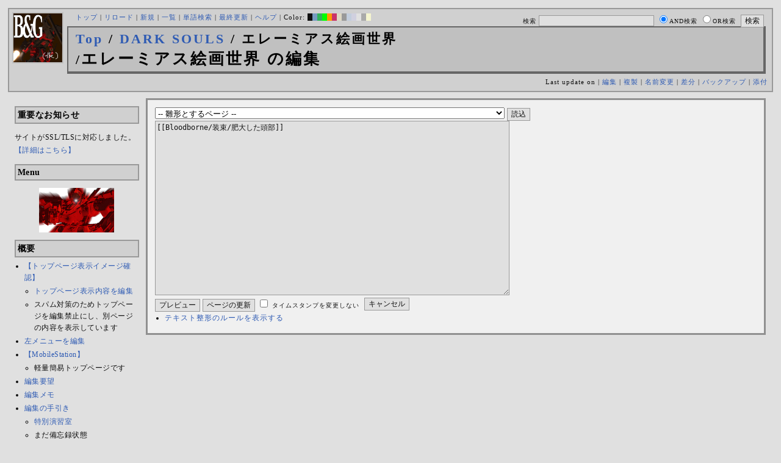

--- FILE ---
content_type: text/html; charset=UTF-8
request_url: https://bladeandgrenade.sakura.ne.jp/index.silver.php?cmd=edit&page=DARK%20SOULS/%E3%82%A8%E3%83%AC%E3%83%BC%E3%83%9F%E3%82%A2%E3%82%B9%E7%B5%B5%E7%94%BB%E4%B8%96%E7%95%8C&refer=Bloodborne%2F%E8%A3%85%E6%9D%9F%2F%E8%82%A5%E5%A4%A7%E3%81%97%E3%81%9F%E9%A0%AD%E9%83%A8
body_size: 65996
content:
<?xml version="1.0" encoding="UTF-8" ?>
<!DOCTYPE html PUBLIC "-//W3C//DTD XHTML 1.1//EN" "http://www.w3.org/TR/xhtml11/DTD/xhtml11.dtd">
<html xmlns="http://www.w3.org/1999/xhtml" xml:lang="ja">
<head>
 <meta http-equiv="content-type" content="application/xhtml+xml; charset=UTF-8" />
 <meta http-equiv="content-style-type" content="text/css" />
 <meta name="Description" content="アーマード・コアをはじめとしたゲーム会社フロム・ソフトウェア様の作品のファンサイト/ポータル/wikiです。ハードウェアを問わずフロム・ソフトウェア様のゲーム攻略やユーザの交流を主としています。">
 <meta name="robots" content="NOINDEX,NOFOLLOW" />
 <title>DARK SOULS/エレーミアス絵画世界 の編集 - BLADE & GRENADE</title>
 <link rel="SHORTCUT ICON" href="image/favicon.ico" />

 <link rel="stylesheet" type="text/css" media="screen" href="skin/pukiwiki_gs2.css.php?charset=Shift_JIS&amp;gs2color=silver" charset="Shift_JIS" /> <link rel="stylesheet" type="text/css" media="print" href="skin/pukiwiki_gs2.css.php?charset=Shift_JIS&amp;media=print" charset="Shift_JIS" />
  <link rel="alternate" type="application/rss+xml" title="RSS" href="https://bladeandgrenade.sakura.ne.jp:443/index.silver.php?cmd=rss" />


<script>
  (function(i,s,o,g,r,a,m){i['GoogleAnalyticsObject']=r;i[r]=i[r]||function(){
  (i[r].q=i[r].q||[]).push(arguments)},i[r].l=1*new Date();a=s.createElement(o),
  m=s.getElementsByTagName(o)[0];a.async=1;a.src=g;m.parentNode.insertBefore(a,m)
  })(window,document,'script','https://www.google-analytics.com/analytics.js','ga');

  ga('create', 'UA-88403932-1', 'auto');
  ga('send', 'pageview');

</script>
</head>
<body>


<!--Header-->
<div id="header">

<!-- Header/Search -->
<form action="https://bladeandgrenade.sakura.ne.jp:443/index.silver.php?cmd=search" method="post" id="head_search">
 <div>
  検索
  <input type="text"  name="word" value="" size="25" />
  <input type="radio" name="type" value="AND" class="radio" checked="checked" />AND検索
  <input type="radio" name="type" value="OR" class="radio" />OR検索
  &nbsp;<input type="submit" value="検索" />
 </div>
</form>
<a href="https://bladeandgrenade.sakura.ne.jp:443/index.silver.php?FrontPage"><img id="logo" src="image/b_g_icon_20160320.png" width="80" height="80" alt="[DARK SOULS/エレーミアス絵画世界 の編集]" title="[DARK SOULS/エレーミアス絵画世界 の編集]" /></a>

<div id="navigator">
 <a href="https://bladeandgrenade.sakura.ne.jp:443/index.silver.php?FrontPage" >トップ</a> | <a href="https://bladeandgrenade.sakura.ne.jp:443/index.silver.php?DARK%20SOULS/%E3%82%A8%E3%83%AC%E3%83%BC%E3%83%9F%E3%82%A2%E3%82%B9%E7%B5%B5%E7%94%BB%E4%B8%96%E7%95%8C" >リロード</a>  | <a href="https://bladeandgrenade.sakura.ne.jp:443/index.silver.php?plugin=newpage&amp;refer=DARK%20SOULS/%E3%82%A8%E3%83%AC%E3%83%BC%E3%83%9F%E3%82%A2%E3%82%B9%E7%B5%B5%E7%94%BB%E4%B8%96%E7%95%8C" >新規</a>  | <a href="https://bladeandgrenade.sakura.ne.jp:443/index.silver.php?cmd=list" >一覧</a>  | <a href="https://bladeandgrenade.sakura.ne.jp:443/index.silver.php?cmd=search" >単語検索</a> | <a href="https://bladeandgrenade.sakura.ne.jp:443/index.silver.php?RecentChanges" >最終更新</a> | <a href="https://bladeandgrenade.sakura.ne.jp:443/index.silver.php?Help" >ヘルプ</a> | Color: <a href="https://bladeandgrenade.sakura.ne.jp:443/index.black.php?DARK%20SOULS/%E3%82%A8%E3%83%AC%E3%83%BC%E3%83%9F%E3%82%A2%E3%82%B9%E7%B5%B5%E7%94%BB%E4%B8%96%E7%95%8C" style="background-color:#101010" title="black">&nbsp;&nbsp;</a><a href="https://bladeandgrenade.sakura.ne.jp:443/index.blue.php?DARK%20SOULS/%E3%82%A8%E3%83%AC%E3%83%BC%E3%83%9F%E3%82%A2%E3%82%B9%E7%B5%B5%E7%94%BB%E4%B8%96%E7%95%8C" style="background-color:#769BC0" title="blue">&nbsp;&nbsp;</a><a href="https://bladeandgrenade.sakura.ne.jp:443/index.green.php?DARK%20SOULS/%E3%82%A8%E3%83%AC%E3%83%BC%E3%83%9F%E3%82%A2%E3%82%B9%E7%B5%B5%E7%94%BB%E4%B8%96%E7%95%8C" style="background-color:#2FB35B" title="green">&nbsp;&nbsp;</a><a href="https://bladeandgrenade.sakura.ne.jp:443/index.neongreen.php?DARK%20SOULS/%E3%82%A8%E3%83%AC%E3%83%BC%E3%83%9F%E3%82%A2%E3%82%B9%E7%B5%B5%E7%94%BB%E4%B8%96%E7%95%8C" style="background-color:#00FF00" title="neongreen">&nbsp;&nbsp;</a><a href="https://bladeandgrenade.sakura.ne.jp:443/index.neonorange.php?DARK%20SOULS/%E3%82%A8%E3%83%AC%E3%83%BC%E3%83%9F%E3%82%A2%E3%82%B9%E7%B5%B5%E7%94%BB%E4%B8%96%E7%95%8C" style="background-color:#FF9900" title="neonorange">&nbsp;&nbsp;</a><a href="https://bladeandgrenade.sakura.ne.jp:443/index.red.php?DARK%20SOULS/%E3%82%A8%E3%83%AC%E3%83%BC%E3%83%9F%E3%82%A2%E3%82%B9%E7%B5%B5%E7%94%BB%E4%B8%96%E7%95%8C" style="background-color:#C9336A" title="red">&nbsp;&nbsp;</a><a href="https://bladeandgrenade.sakura.ne.jp:443/index.sepia.php?DARK%20SOULS/%E3%82%A8%E3%83%AC%E3%83%BC%E3%83%9F%E3%82%A2%E3%82%B9%E7%B5%B5%E7%94%BB%E4%B8%96%E7%95%8C" style="background-color:#DCD7C2" title="sepia">&nbsp;&nbsp;</a><a href="https://bladeandgrenade.sakura.ne.jp:443/index.silver.php?DARK%20SOULS/%E3%82%A8%E3%83%AC%E3%83%BC%E3%83%9F%E3%82%A2%E3%82%B9%E7%B5%B5%E7%94%BB%E4%B8%96%E7%95%8C" style="background-color:#999999" title="silver">&nbsp;&nbsp;</a><a href="https://bladeandgrenade.sakura.ne.jp:443/index.sky.php?DARK%20SOULS/%E3%82%A8%E3%83%AC%E3%83%BC%E3%83%9F%E3%82%A2%E3%82%B9%E7%B5%B5%E7%94%BB%E4%B8%96%E7%95%8C" style="background-color:#C2CDDC" title="sky">&nbsp;&nbsp;</a><a href="https://bladeandgrenade.sakura.ne.jp:443/index.violet.php?DARK%20SOULS/%E3%82%A8%E3%83%AC%E3%83%BC%E3%83%9F%E3%82%A2%E3%82%B9%E7%B5%B5%E7%94%BB%E4%B8%96%E7%95%8C" style="background-color:#D0D0DF" title="violet">&nbsp;&nbsp;</a><a href="https://bladeandgrenade.sakura.ne.jp:443/index.white.php?DARK%20SOULS/%E3%82%A8%E3%83%AC%E3%83%BC%E3%83%9F%E3%82%A2%E3%82%B9%E7%B5%B5%E7%94%BB%E4%B8%96%E7%95%8C" style="background-color:#E0E0E0" title="white">&nbsp;&nbsp;</a><a href="https://bladeandgrenade.sakura.ne.jp:443/index.winter.php?DARK%20SOULS/%E3%82%A8%E3%83%AC%E3%83%BC%E3%83%9F%E3%82%A2%E3%82%B9%E7%B5%B5%E7%94%BB%E4%B8%96%E7%95%8C" style="background-color:#AAAAAA" title="winter">&nbsp;&nbsp;</a><a href="https://bladeandgrenade.sakura.ne.jp:443/index.yellow.php?DARK%20SOULS/%E3%82%A8%E3%83%AC%E3%83%BC%E3%83%9F%E3%82%A2%E3%82%B9%E7%B5%B5%E7%94%BB%E4%B8%96%E7%95%8C" style="background-color:#F5F5CF" title="yellow">&nbsp;&nbsp;</a>
</div>

<h1 class="title"><span class="small"><div><a href="https://bladeandgrenade.sakura.ne.jp:443/index.silver.php?FrontPage" title="FrontPage (977d)">Top</a> / <a href="https://bladeandgrenade.sakura.ne.jp:443/index.silver.php?DARK%20SOULS">DARK SOULS</a> / エレーミアス絵画世界</div>/</span>エレーミアス絵画世界 の編集</h1>

<div class="pageinfo">
 Last update on   | <a href="https://bladeandgrenade.sakura.ne.jp:443/index.silver.php?cmd=edit&amp;page=DARK%20SOULS/%E3%82%A8%E3%83%AC%E3%83%BC%E3%83%9F%E3%82%A2%E3%82%B9%E7%B5%B5%E7%94%BB%E4%B8%96%E7%95%8C" >編集</a>  | <a href="https://bladeandgrenade.sakura.ne.jp:443/index.silver.php?plugin=template&amp;refer=DARK%20SOULS/%E3%82%A8%E3%83%AC%E3%83%BC%E3%83%9F%E3%82%A2%E3%82%B9%E7%B5%B5%E7%94%BB%E4%B8%96%E7%95%8C" >複製</a> | <a href="https://bladeandgrenade.sakura.ne.jp:443/index.silver.php?plugin=rename&amp;refer=DARK%20SOULS/%E3%82%A8%E3%83%AC%E3%83%BC%E3%83%9F%E3%82%A2%E3%82%B9%E7%B5%B5%E7%94%BB%E4%B8%96%E7%95%8C" >名前変更</a>  | <a href="https://bladeandgrenade.sakura.ne.jp:443/index.silver.php?cmd=diff&amp;page=DARK%20SOULS/%E3%82%A8%E3%83%AC%E3%83%BC%E3%83%9F%E3%82%A2%E3%82%B9%E7%B5%B5%E7%94%BB%E4%B8%96%E7%95%8C" >差分</a>  | <a href="https://bladeandgrenade.sakura.ne.jp:443/index.silver.php?cmd=backup&amp;page=DARK%20SOULS/%E3%82%A8%E3%83%AC%E3%83%BC%E3%83%9F%E3%82%A2%E3%82%B9%E7%B5%B5%E7%94%BB%E4%B8%96%E7%95%8C" >バックアップ</a>   | <a href="https://bladeandgrenade.sakura.ne.jp:443/index.silver.php?plugin=attach&amp;pcmd=upload&amp;page=DARK%20SOULS/%E3%82%A8%E3%83%AC%E3%83%BC%E3%83%9F%E3%82%A2%E3%82%B9%E7%B5%B5%E7%94%BB%E4%B8%96%E7%95%8C" >添付</a> 

</div>

</div>


<!--Left Box-->
  <div id="leftbox">   <div class="menubar">
    

<h2 id="content_1_0">重要なお知らせ</h2>
<p>サイトがSSL/TLSに対応しました。
<a href="https://bladeandgrenade.sakura.ne.jp:443/index.silver.php?RightBar/%E3%82%B5%E3%83%BC%E3%83%90%E7%AE%A1%E7%90%86%E6%A5%AD%E5%8B%99%E6%97%A5%E8%AA%8C%E4%BA%8C%E5%86%8A%E7%9B%AE#f9252782" title="RightBar/サーバ管理業務日誌二冊目 (670d)">【詳細はこちら】</a></p>

<div class="jumpmenu"><a href="#navigator">&uarr;</a></div><h2 id="content_1_1">Menu</h2>
<div style="text-align:center"><p><a href="https://bladeandgrenade.sakura.ne.jp:443/index.silver.php?ARMORED%20CORE%20PROJECT%20PHANTASMA%28ACPP%29" title="ARMORED CORE PROJECT PHANTASMA(ACPP) (1018d)"><img src="https://bladeandgrenade.sakura.ne.jp:443/index.silver.php?plugin=ref&amp;page=FrontPage&amp;src=pp.jpg" alt="ACPP" title="ACPP" width="123" height="73" /></a><br /></p></div>

<div class="jumpmenu"><a href="#navigator">&uarr;</a></div><h2 id="content_1_2">概要</h2>
<ul><li><a href="https://bladeandgrenade.sakura.ne.jp:443/index.silver.php?FrontPage/WhiteBoard" title="FrontPage/WhiteBoard (185d)">【トップページ表示イメージ確認】</a>
<ul><li><a href="https://bladeandgrenade.sakura.ne.jp/index.php?cmd=edit&amp;page=FrontPage/WhiteBoard" rel="nofollow">トップページ表示内容を編集</a></li>
<li>スパム対策のためトップページを編集禁止にし、別ページの内容を表示しています</li></ul></li>
<li><a href="https://bladeandgrenade.sakura.ne.jp/index.php?cmd=edit&amp;page=MenuBar" rel="nofollow">左メニューを編集</a></li>
<li><a href="https://bladeandgrenade.sakura.ne.jp:443/index.silver.php?MobileStation" title="MobileStation (1072d)">【MobileStation】</a>
<ul><li>軽量簡易トップページです</li></ul></li>
<li><a href="https://bladeandgrenade.sakura.ne.jp:443/index.silver.php?%E7%B7%A8%E9%9B%86%E8%A6%81%E6%9C%9B" title="編集要望 (320d)">編集要望</a></li>
<li><a href="https://bladeandgrenade.sakura.ne.jp:443/index.silver.php?%E7%B7%A8%E9%9B%86%E3%83%A1%E3%83%A2" title="編集メモ (300d)">編集メモ</a></li>
<li><a href="https://bladeandgrenade.sakura.ne.jp:443/index.silver.php?%E7%B7%A8%E9%9B%86%E3%81%AE%E6%89%8B%E5%BC%95%E3%81%8D" title="編集の手引き (230d)">編集の手引き</a>
<ul><li><a href="https://bladeandgrenade.sakura.ne.jp:443/index.silver.php?%E7%B7%A8%E9%9B%86%E3%81%AE%E6%89%8B%E5%BC%95%E3%81%8D/%E7%89%B9%E5%88%A5%E6%BC%94%E7%BF%92%E5%AE%A4" title="編集の手引き/特別演習室 (3393d)">特別演習室</a></li>
<li>まだ備忘録状態</li></ul></li>
<li><a href="https://bladeandgrenade.sakura.ne.jp:443/index.silver.php?SandBox" title="SandBox (303d)">SandBox</a></li>
<li><a href="https://bladeandgrenade.sakura.ne.jp:443/index.silver.php?%E3%82%B5%E3%82%A4%E3%83%88%E6%A7%8B%E6%88%90" title="サイト構成 (3524d)">サイト構成</a></li>
<li><a href="https://bladeandgrenade.sakura.ne.jp:443/index.silver.php?%E8%87%A8%E6%99%82%E9%9B%A3%E6%B0%91%E3%82%B2%E3%83%83%E3%83%88%E3%83%BC" title="臨時難民ゲットー (7h)">臨時難民ゲットー</a></li>
<li><a href="https://bladeandgrenade.sakura.ne.jp:443/index.silver.php?%E5%85%AC%E6%B0%91%E9%A4%A8" title="公民館 (2310d)">公民館</a>
<ul><li>サークル活動等はこちらから</li>
<li>DAEMON X MACHINAや模型、TRPG等</li>
<li><a href="https://bladeandgrenade.sakura.ne.jp:443/index.silver.php?%E5%85%AC%E6%B0%91%E9%A4%A8/DAEMONXMACHINA" title="公民館/DAEMONXMACHINA (2162d)">DAEMON X MACHINA</a>
<ul><li><a href="https://bladeandgrenade.sakura.ne.jp:443/index.silver.php?DAEMONXMACHINA%E8%AB%87%E8%A9%B1%E5%AE%A4" title="DAEMONXMACHINA談話室 (2325d)">DAEMON X MACHINA談話室</a></li></ul></li></ul></li>
<li><a href="https://bladeandgrenade.sakura.ne.jp:443/index.silver.php?%E6%B3%95%E5%8B%99%E9%83%A8" title="法務部 (866d)">法務部</a>
<ul><li>各種ルール制定及び問題解決はこちらまで</li></ul></li>
<li><a href="https://bladeandgrenade.sakura.ne.jp:443/index.silver.php?%E3%82%B5%E3%83%B3%E3%83%80%E3%83%BC%E3%83%89%E3%83%BC%E3%83%A0" title="サンダードーム (2646d)">討論ページ「サンダードーム」</a></li>
<li><a href="https://bladeandgrenade.sakura.ne.jp:443/index.silver.php?%E3%81%8A%E3%81%BF%E3%81%8F%E3%81%98" title="おみくじ (578d)">おみくじ</a></li></ul>
<ul><li><a href="https://bladeandgrenade.sakura.ne.jp/bulletinboard/" rel="nofollow">画像アップローダー</a></li>
<li><a href="https://bladeandgrenade.sakura.ne.jp/index.php?plugin=attach&amp;pcmd=list" rel="nofollow"><strong>【全ページの添付ファイル一覧】</strong></a>
<div class="ie5"><table class="style_table" cellspacing="1" border="0"><tbody><tr><td class="style_td"><a href="https://bladeandgrenade.sakura.ne.jp/image/search.png" title="search.png"><img src="https://bladeandgrenade.sakura.ne.jp/image/search.png" alt="search.png" title="search.png" width="20" height="20" /></a></td><td class="style_td"><form action="https://bladeandgrenade.sakura.ne.jp:443/index.silver.php" method="post"> 
<div><input type="hidden" name="encode_hint" value="ぷ" /></div> 
<div><input type="hidden" name="encode_hint" value="ぷ" /></div>
 <div>
  <input type="hidden" name="plugin" value="lookup" />
  <input type="hidden" name="refer"  value="DARK SOULS/エレーミアス絵画世界" />
  <input type="hidden" name="inter"  value="Google" />
  <label for="_p_lookup_1">Google:</label>
  <input type="text" name="page" id="_p_lookup_1" size="30" value="" />
  <input type="submit" value="検索" />
 </div>
</form></td></tr></tbody></table></div></li></ul>

<div class="jumpmenu"><a href="#navigator">&uarr;</a></div><h2 id="content_1_3">最近の作品</h2>

<div class="jumpmenu"><a href="#navigator">&uarr;</a></div><h3 id="content_1_4"><a href="https://bladeandgrenade.sakura.ne.jp:443/index.silver.php?ELDEN%20RING%20NIGHTREIGN" title="ELDEN RING NIGHTREIGN (235d)">ELDEN RING<br class="spacer" />NIGHTREIGN</a></h3>

<div class="jumpmenu"><a href="#navigator">&uarr;</a></div><h3 id="content_1_5"><a href="https://bladeandgrenade.sakura.ne.jp:443/index.silver.php?ARMORED%20CORE%20%E2%85%A5" title="ARMORED CORE Ⅵ (3d)">ARMORED CORE Ⅵ<br class="spacer" />FIRES OF RUBICON</a></h3>
<table cellpadding=1 cellspacing=2><tr>
<td valign=top>
	<span id=rgn_button1 style="cursor:pointer;font:normal 10px �ͣ� �Х����å�;border:gray 1px solid;"
	onclick="
	if(document.getElementById('rgn_summary1').style.display!='none'){
		document.getElementById('rgn_summary1').style.display='none';
		document.getElementById('rgn_content1').style.display='block';
		document.getElementById('rgn_bracket1').style.borderStyle='solid none solid solid';
		document.getElementById('rgn_button1').innerHTML='-';
	}else{
		document.getElementById('rgn_summary1').style.display='block';
		document.getElementById('rgn_content1').style.display='none';
		document.getElementById('rgn_bracket1').style.borderStyle='none';
		document.getElementById('rgn_button1').innerHTML='+';
	}
	">+</span>
</td><td id=rgn_bracket1 style="font-size:1pt;border:gray 1px;border-style:none;">&nbsp;</td><td id=rgn_summary1 style="color:gray;border:gray 1px solid;display:block;"><a href="https://bladeandgrenade.sakura.ne.jp:443/index.silver.php?ARMORED%20CORE%20%E2%85%A5#sa0db3d8" title="ARMORED CORE Ⅵ (3d)">パーツリスト</a>
</td><td valign=top id=rgn_content1 style="display:none;">
<div class="ie5"><table class="style_table" cellspacing="1" border="0"><tbody><tr><td class="style_td">頭部パーツ</td><td class="style_td"><a href="https://bladeandgrenade.sakura.ne.jp:443/index.silver.php?ARMORED%20CORE%20%E2%85%A5/%E9%A0%AD%E9%83%A8%E3%83%91%E3%83%BC%E3%83%84" title="ARMORED CORE Ⅵ/頭部パーツ (194d)">HEAD</a></td></tr><tr><td class="style_td">胴体パーツ</td><td class="style_td"><a href="https://bladeandgrenade.sakura.ne.jp:443/index.silver.php?ARMORED%20CORE%20%E2%85%A5/%E3%82%B3%E3%82%A2%E3%83%91%E3%83%BC%E3%83%84" title="ARMORED CORE Ⅵ/コアパーツ (1d)">CORE</a></td></tr><tr><td class="style_td">腕部パーツ</td><td class="style_td"><a href="https://bladeandgrenade.sakura.ne.jp:443/index.silver.php?ARMORED%20CORE%20%E2%85%A5/%E8%85%95%E9%83%A8%E3%83%91%E3%83%BC%E3%83%84" title="ARMORED CORE Ⅵ/腕部パーツ (131d)">ARMS</a></td></tr><tr><td class="style_td">脚部パーツ</td><td class="style_td"><a href="https://bladeandgrenade.sakura.ne.jp:443/index.silver.php?ARMORED%20CORE%20%E2%85%A5/%E8%84%9A%E9%83%A8%E3%83%91%E3%83%BC%E3%83%84" title="ARMORED CORE Ⅵ/脚部パーツ (3d)">LEGS</a></td></tr><tr><td class="style_td">火器管制器</td><td class="style_td"><a href="https://bladeandgrenade.sakura.ne.jp:443/index.silver.php?ARMORED%20CORE%20%E2%85%A5/F.C.S." title="ARMORED CORE Ⅵ/F.C.S. (141d)">F.C.S.</a></td></tr><tr><td class="style_td">ジェネレータ</td><td class="style_td"><a href="https://bladeandgrenade.sakura.ne.jp:443/index.silver.php?ARMORED%20CORE%20%E2%85%A5/%E3%82%B8%E3%82%A7%E3%83%8D%E3%83%AC%E3%83%BC%E3%82%BF" title="ARMORED CORE Ⅵ/ジェネレータ (136d)">GENERATOR</a></td></tr><tr><td class="style_td">ブースタ</td><td class="style_td"><a href="https://bladeandgrenade.sakura.ne.jp:443/index.silver.php?ARMORED%20CORE%20%E2%85%A5/%E3%83%96%E3%83%BC%E3%82%B9%E3%82%BF" title="ARMORED CORE Ⅵ/ブースタ (193d)">BOOSTER</a></td></tr><tr><td class="style_td">腕部兵装</td><td class="style_td"><a href="https://bladeandgrenade.sakura.ne.jp:443/index.silver.php?ARMORED%20CORE%20%E2%85%A5/%E8%85%95%E9%83%A8%E5%85%B5%E8%A3%85" title="ARMORED CORE Ⅵ/腕部兵装 (36d)">A.UNIT</a></td></tr><tr><td class="style_td">左腕部兵装</td><td class="style_td"><a href="https://bladeandgrenade.sakura.ne.jp:443/index.silver.php?ARMORED%20CORE%20%E2%85%A5/%E5%B7%A6%E8%85%95%E9%83%A8%E5%85%B5%E8%A3%85" title="ARMORED CORE Ⅵ/左腕部兵装 (266d)">L-A.UNIT</a></td></tr><tr><td class="style_td">背部兵装</td><td class="style_td"><a href="https://bladeandgrenade.sakura.ne.jp:443/index.silver.php?ARMORED%20CORE%20%E2%85%A5/%E8%83%8C%E9%83%A8%E5%85%B5%E8%A3%85" title="ARMORED CORE Ⅵ/背部兵装 (145d)">B.UNIT</a></td></tr><tr><td class="style_td" rowspan="2">コア拡張機能</td><td class="style_td"><a href="https://bladeandgrenade.sakura.ne.jp:443/index.silver.php?ARMORED%20CORE%20%E2%85%A5/%E3%82%B3%E3%82%A2%E6%8B%A1%E5%BC%B5%E6%A9%9F%E8%83%BD" title="ARMORED CORE Ⅵ/コア拡張機能 (289d)">EXPANSION</a></td></tr><tr><td class="style_td"><a href="https://bladeandgrenade.sakura.ne.jp:443/index.silver.php?ARMORED%20CORE%20%E2%85%A5/OS%20TUNING" title="ARMORED CORE Ⅵ/OS TUNING (296d)">OS TUNING</a></td></tr></tbody></table></div>
</td></tr></table>
<ul><li><a href="https://bladeandgrenade.sakura.ne.jp:443/index.silver.php?ARMORED%20CORE%20%E2%85%A5/AC%E8%8B%A5%E8%91%89%E8%AC%9B%E5%BA%A7%20VI%E7%B7%A8" title="ARMORED CORE Ⅵ/AC若葉講座 VI編 (133d)">初心者向け講座</a></li>
<li><a href="https://bladeandgrenade.sakura.ne.jp:443/index.silver.php?ARMORED%20CORE%20%E2%85%A5/%E3%83%AC%E3%82%AE%E3%83%A5%E3%83%AC%E3%83%BC%E3%82%B7%E3%83%A7%E3%83%B3" title="ARMORED CORE Ⅵ/レギュレーション (238d)">レギュレーション</a></li>
<li><a href="https://bladeandgrenade.sakura.ne.jp:443/index.silver.php?ARMORED%20CORE%20%E2%85%A5/%E3%82%A2%E3%82%BB%E3%83%B3%E3%83%96%E3%83%AB%E6%A6%82%E8%AA%AC" title="ARMORED CORE Ⅵ/アセンブル概説 (217d)">アセンブルの手引き</a></li>
<li><a href="https://bladeandgrenade.sakura.ne.jp:443/index.silver.php?ARMORED%20CORE%20%E2%85%A5/%E3%83%9F%E3%83%83%E3%82%B7%E3%83%A7%E3%83%B3" title="ARMORED CORE Ⅵ/ミッション (20h)">ミッションリスト</a></li>
<li><a href="https://bladeandgrenade.sakura.ne.jp:443/index.silver.php?ARMORED%20CORE%20%E2%85%A5/%E3%82%B7%E3%82%B9%E3%83%86%E3%83%A0%E3%83%BB%E6%93%8D%E4%BD%9C%E3%83%BB%E3%83%86%E3%82%AF%E3%83%8B%E3%83%83%E3%82%AF" title="ARMORED CORE Ⅵ/システム・操作・テクニック (618d)">システム・操作・テクニック</a></li>
<li><a href="https://bladeandgrenade.sakura.ne.jp:443/index.silver.php?ARMORED%20CORE%20%E2%85%A5/%E7%99%BB%E5%A0%B4%E4%BA%BA%E7%89%A9" title="ARMORED CORE Ⅵ/登場人物 (140d)">登場人物</a>/<a href="https://bladeandgrenade.sakura.ne.jp:443/index.silver.php?ARMORED%20CORE%20%E2%85%A5/%E7%99%BB%E5%A0%B4AC" title="ARMORED CORE Ⅵ/登場AC (1d)">登場AC</a>/<a href="https://bladeandgrenade.sakura.ne.jp:443/index.silver.php?ARMORED%20CORE%20%E2%85%A5/%E7%99%BB%E5%A0%B4AC2" title="ARMORED CORE Ⅵ/登場AC2 (3d)">登場AC2</a></li>
<li><a href="https://bladeandgrenade.sakura.ne.jp:443/index.silver.php?ARMORED%20CORE%20%E2%85%A5/%E3%83%AD%E3%82%B1%E3%83%BC%E3%82%B7%E3%83%A7%E3%83%B3" title="ARMORED CORE Ⅵ/ロケーション (125d)">ロケーション</a></li>
<li><a href="https://bladeandgrenade.sakura.ne.jp:443/index.silver.php?ARMORED%20CORE%20%E2%85%A5/%E3%82%A8%E3%83%8D%E3%83%9F%E3%83%BC" title="ARMORED CORE Ⅵ/エネミー (55d)">エネミー</a>/<a href="https://bladeandgrenade.sakura.ne.jp:443/index.silver.php?ARMORED%20CORE%20%E2%85%A5/%E5%8B%A2%E5%8A%9B" title="ARMORED CORE Ⅵ/勢力 (115d)">勢力</a></li>
<li><a href="https://bladeandgrenade.sakura.ne.jp:443/index.silver.php?ARMORED%20CORE%20%E2%85%A5/%E3%82%A2%E3%83%BC%E3%82%AB%E3%82%A4%E3%83%96" title="ARMORED CORE Ⅵ/アーカイブ (116d)">アーカイブ</a>/<a href="https://bladeandgrenade.sakura.ne.jp:443/index.silver.php?ARMORED%20CORE%20%E2%85%A5/%E3%82%BB%E3%83%AA%E3%83%95%E9%9B%86" title="ARMORED CORE Ⅵ/セリフ集 (265d)">セリフ集(ネタばれ注意)</a></li>
<li><a href="https://bladeandgrenade.sakura.ne.jp:443/index.silver.php?ARMORED%20CORE%20%E2%85%A5/%E7%94%A8%E8%AA%9E%E9%9B%86" title="ARMORED CORE Ⅵ/用語集 (7d)">用語集</a>/<a href="https://bladeandgrenade.sakura.ne.jp:443/index.silver.php?ARMORED%20CORE%20%E2%85%A5/%E4%B8%96%E7%95%8C%E8%A6%B3%E8%80%83%E5%AF%9F" title="ARMORED CORE Ⅵ/世界観考察 (66d)">世界観考察</a></li>
<li><a href="https://bladeandgrenade.sakura.ne.jp:443/index.silver.php?ARMORED%20CORE%20%E2%85%A5%20/%20%E3%82%A2%E3%83%BC%E3%83%9E%E3%83%BC%E3%83%89%E3%82%B3%E3%82%A2%E2%85%A5%E8%AB%87%E8%A9%B1%E5%AE%A4" title="ARMORED CORE Ⅵ / アーマードコアⅥ談話室 (1130d)">談話室</a>/<a href="https://bladeandgrenade.sakura.ne.jp:443/index.silver.php?ARMORED%20CORE%20%E2%85%A5/%E3%82%A2%E3%83%BC%E3%83%9E%E3%83%BC%E3%83%89%E3%82%B3%E3%82%A2%E2%85%A5%E6%94%BB%E7%95%A5%E6%83%85%E5%A0%B1%E4%BA%A4%E6%8F%9B%E6%89%80" title="ARMORED CORE Ⅵ/アーマードコアⅥ攻略情報交換所 (1130d)">攻略情報交換所</a></li>
<li><a href="https://bladeandgrenade.sakura.ne.jp:443/index.silver.php?ARMORED%20CORE%20%E2%85%A5/%E7%99%BA%E5%A3%B2%E5%89%8D%E6%83%85%E5%A0%B1" title="ARMORED CORE Ⅵ/発売前情報 (878d)">発売前情報</a></li>
<li><a href="https://bladeandgrenade.sakura.ne.jp:443/index.silver.php?ARMORED%20CORE%20%E2%85%A5%20/%20%E3%82%A2%E3%83%BC%E3%83%9E%E3%83%BC%E3%83%89%E3%82%B3%E3%82%A2%E2%85%A5%E3%82%AA%E3%83%B3%E3%83%A9%E3%82%A4%E3%83%B3%E7%94%A8%E7%9B%B8%E8%AB%87%E5%AE%A4" title="ARMORED CORE Ⅵ / アーマードコアⅥオンライン用相談室 (993d)">オンライン用相談室</a></li></ul>

<div class="jumpmenu"><a href="#navigator">&uarr;</a></div><h3 id="content_1_6"><a href="https://bladeandgrenade.sakura.ne.jp:443/index.silver.php?ELDEN%20RING" title="ELDEN RING (695d)">ELDEN RING</a></h3>
<ul><li><a href="https://bladeandgrenade.sakura.ne.jp:443/index.silver.php?ELDEN%20RING/%E3%82%A8%E3%83%8D%E3%83%9F%E3%83%BC" title="ELDEN RING/エネミー (1113d)">エネミー</a>/<a href="https://bladeandgrenade.sakura.ne.jp:443/index.silver.php?ELDEN%20RING/BOSS%E6%94%BB%E7%95%A5" title="ELDEN RING/BOSS攻略 (1112d)">ボス攻略</a></li></ul>
<table cellpadding=1 cellspacing=2><tr>
<td valign=top>
	<span id=rgn_button2 style="cursor:pointer;font:normal 10px �ͣ� �Х����å�;border:gray 1px solid;"
	onclick="
	if(document.getElementById('rgn_summary2').style.display!='none'){
		document.getElementById('rgn_summary2').style.display='none';
		document.getElementById('rgn_content2').style.display='block';
		document.getElementById('rgn_bracket2').style.borderStyle='solid none solid solid';
		document.getElementById('rgn_button2').innerHTML='-';
	}else{
		document.getElementById('rgn_summary2').style.display='block';
		document.getElementById('rgn_content2').style.display='none';
		document.getElementById('rgn_bracket2').style.borderStyle='none';
		document.getElementById('rgn_button2').innerHTML='+';
	}
	">+</span>
</td><td id=rgn_bracket2 style="font-size:1pt;border:gray 1px;border-style:none;">&nbsp;</td><td id=rgn_summary2 style="color:gray;border:gray 1px solid;display:block;"><a href="https://bladeandgrenade.sakura.ne.jp:443/index.silver.php?ELDEN%20RING/%E6%AD%A6%E5%99%A8" title="ELDEN RING/武器 (575d)">武器</a>
</td><td valign=top id=rgn_content2 style="display:none;">
<ul><li><a href="https://bladeandgrenade.sakura.ne.jp:443/index.silver.php?ELDEN%20RING/%E6%AD%A6%E5%99%A8" title="ELDEN RING/武器 (575d)">武器</a><br class="spacer" />
<a href="https://bladeandgrenade.sakura.ne.jp:443/index.silver.php?ELDEN%20RING/%E6%AD%A6%E5%99%A8/%E7%9F%AD%E5%89%A3" title="ELDEN RING/武器/短剣 (361d)">短剣</a>/<a href="https://bladeandgrenade.sakura.ne.jp:443/index.silver.php?ELDEN%20RING/%E6%AD%A6%E5%99%A8/%E7%9B%B4%E5%89%A3" title="ELDEN RING/武器/直剣 (602d)">直剣</a><br class="spacer" /><a href="https://bladeandgrenade.sakura.ne.jp:443/index.silver.php?ELDEN%20RING/%E6%AD%A6%E5%99%A8/%E5%A4%A7%E5%89%A3" title="ELDEN RING/武器/大剣 (412d)">大剣</a>/<a href="https://bladeandgrenade.sakura.ne.jp:443/index.silver.php?ELDEN%20RING/%E6%AD%A6%E5%99%A8/%E7%89%B9%E5%A4%A7%E5%89%A3" title="ELDEN RING/武器/特大剣 (602d)">特大剣</a><br class="spacer" /><a href="https://bladeandgrenade.sakura.ne.jp:443/index.silver.php?ELDEN%20RING/%E6%AD%A6%E5%99%A8/%E5%88%BA%E5%89%A3" title="ELDEN RING/武器/刺剣 (602d)">刺剣</a>/<a href="https://bladeandgrenade.sakura.ne.jp:443/index.silver.php?ELDEN%20RING/%E6%AD%A6%E5%99%A8/%E9%87%8D%E5%88%BA%E5%89%A3" title="ELDEN RING/武器/重刺剣 (483d)">重刺剣</a><br class="spacer" /><a href="https://bladeandgrenade.sakura.ne.jp:443/index.silver.php?ELDEN%20RING/%E6%AD%A6%E5%99%A8/%E6%9B%B2%E5%89%A3" title="ELDEN RING/武器/曲剣 (602d)">曲剣</a>/<a href="https://bladeandgrenade.sakura.ne.jp:443/index.silver.php?ELDEN%20RING/%E6%AD%A6%E5%99%A8/%E5%A4%A7%E6%9B%B2%E5%89%A3" title="ELDEN RING/武器/大曲剣 (602d)">大曲剣</a><br class="spacer" /><a href="https://bladeandgrenade.sakura.ne.jp:443/index.silver.php?ELDEN%20RING/%E6%AD%A6%E5%99%A8/%E5%88%80" title="ELDEN RING/武器/刀 (361d)">刀</a>/<a href="https://bladeandgrenade.sakura.ne.jp:443/index.silver.php?ELDEN%20RING/%E6%AD%A6%E5%99%A8/%E4%B8%A1%E5%88%83%E5%89%A3" title="ELDEN RING/武器/両刃剣 (602d)">両刃剣</a><br class="spacer" /><a href="https://bladeandgrenade.sakura.ne.jp:443/index.silver.php?ELDEN%20RING/%E6%AD%A6%E5%99%A8/%E6%96%A7" title="ELDEN RING/武器/斧 (571d)">斧</a>/<a href="https://bladeandgrenade.sakura.ne.jp:443/index.silver.php?ELDEN%20RING/%E6%AD%A6%E5%99%A8/%E5%A4%A7%E6%96%A7" title="ELDEN RING/武器/大斧 (602d)">大斧</a><br class="spacer" /><a href="https://bladeandgrenade.sakura.ne.jp:443/index.silver.php?ELDEN%20RING/%E6%AD%A6%E5%99%A8/%E6%A7%8C" title="ELDEN RING/武器/槌 (538d)">槌</a>/<a href="https://bladeandgrenade.sakura.ne.jp:443/index.silver.php?ELDEN%20RING/%E6%AD%A6%E5%99%A8/%E3%83%95%E3%83%AC%E3%82%A4%E3%83%AB" title="ELDEN RING/武器/フレイル (599d)">フレイル</a>/<a href="https://bladeandgrenade.sakura.ne.jp:443/index.silver.php?ELDEN%20RING/%E6%AD%A6%E5%99%A8/%E5%A4%A7%E6%A7%8C" title="ELDEN RING/武器/大槌 (571d)">大槌</a><br class="spacer" /><a href="https://bladeandgrenade.sakura.ne.jp:443/index.silver.php?ELDEN%20RING/%E6%AD%A6%E5%99%A8/%E7%89%B9%E5%A4%A7%E6%AD%A6%E5%99%A8" title="ELDEN RING/武器/特大武器 (480d)">特大武器</a><br class="spacer" /><a href="https://bladeandgrenade.sakura.ne.jp:443/index.silver.php?ELDEN%20RING/%E6%AD%A6%E5%99%A8/%E6%A7%8D" title="ELDEN RING/武器/槍 (591d)">槍</a>/<a href="https://bladeandgrenade.sakura.ne.jp:443/index.silver.php?ELDEN%20RING/%E6%AD%A6%E5%99%A8/%E5%A4%A7%E6%A7%8D" title="ELDEN RING/武器/大槍 (483d)">大槍</a><br class="spacer" /><a href="https://bladeandgrenade.sakura.ne.jp:443/index.silver.php?ELDEN%20RING/%E6%AD%A6%E5%99%A8/%E6%96%A7%E6%A7%8D" title="ELDEN RING/武器/斧槍 (511d)">斧槍</a>/<a href="https://bladeandgrenade.sakura.ne.jp:443/index.silver.php?ELDEN%20RING/%E6%AD%A6%E5%99%A8/%E9%8E%8C" title="ELDEN RING/武器/鎌 (597d)">鎌</a><br class="spacer" /><a href="https://bladeandgrenade.sakura.ne.jp:443/index.silver.php?ELDEN%20RING/%E6%AD%A6%E5%99%A8/%E9%9E%AD" title="ELDEN RING/武器/鞭 (597d)">鞭</a>/<a href="https://bladeandgrenade.sakura.ne.jp:443/index.silver.php?ELDEN%20RING/%E6%AD%A6%E5%99%A8/%E6%8B%B3" title="ELDEN RING/武器/拳 (568d)">拳</a>/<a href="https://bladeandgrenade.sakura.ne.jp:443/index.silver.php?ELDEN%20RING/%E6%AD%A6%E5%99%A8/%E7%88%AA" title="ELDEN RING/武器/爪 (597d)">爪</a><br class="spacer" /><a href="https://bladeandgrenade.sakura.ne.jp:443/index.silver.php?ELDEN%20RING/%E6%AD%A6%E5%99%A8/%E5%B0%8F%E5%BC%93" title="ELDEN RING/武器/小弓 (597d)">小弓</a>/<a href="https://bladeandgrenade.sakura.ne.jp:443/index.silver.php?ELDEN%20RING/%E6%AD%A6%E5%99%A8/%E9%95%B7%E5%BC%93" title="ELDEN RING/武器/長弓 (597d)">長弓</a>/<a href="https://bladeandgrenade.sakura.ne.jp:443/index.silver.php?ELDEN%20RING/%E6%AD%A6%E5%99%A8/%E5%A4%A7%E5%BC%93" title="ELDEN RING/武器/大弓 (597d)">大弓</a><br class="spacer" /><a href="https://bladeandgrenade.sakura.ne.jp:443/index.silver.php?ELDEN%20RING/%E6%AD%A6%E5%99%A8/%E3%82%AF%E3%83%AD%E3%82%B9%E3%83%9C%E3%82%A6" title="ELDEN RING/武器/クロスボウ (597d)">クロスボウ</a>/<a href="https://bladeandgrenade.sakura.ne.jp:443/index.silver.php?ELDEN%20RING/%E6%AD%A6%E5%99%A8/%E3%83%90%E3%83%AA%E3%82%B9%E3%82%BF" title="ELDEN RING/武器/バリスタ (574d)">バリスタ</a><br class="spacer" /><a href="https://bladeandgrenade.sakura.ne.jp:443/index.silver.php?ELDEN%20RING/%E6%AD%A6%E5%99%A8/%E6%9D%96" title="ELDEN RING/武器/杖 (361d)">杖</a>/<a href="https://bladeandgrenade.sakura.ne.jp:443/index.silver.php?ELDEN%20RING/%E6%AD%A6%E5%99%A8/%E8%81%96%E5%8D%B0" title="ELDEN RING/武器/聖印 (483d)">聖印</a><br class="spacer" /><a href="https://bladeandgrenade.sakura.ne.jp:443/index.silver.php?ELDEN%20RING/%E6%AD%A6%E5%99%A8/%E6%9D%BE%E6%98%8E" title="ELDEN RING/武器/松明 (568d)">松明</a><br class="spacer" /><a href="https://bladeandgrenade.sakura.ne.jp:443/index.silver.php?ELDEN%20RING/%E6%AD%A6%E5%99%A8/%E5%B0%8F%E7%9B%BE" title="ELDEN RING/武器/小盾 (597d)">小盾</a>/<a href="https://bladeandgrenade.sakura.ne.jp:443/index.silver.php?ELDEN%20RING/%E6%AD%A6%E5%99%A8/%E4%B8%AD%E7%9B%BE" title="ELDEN RING/武器/中盾 (571d)">中盾</a>/<a href="https://bladeandgrenade.sakura.ne.jp:443/index.silver.php?ELDEN%20RING/%E6%AD%A6%E5%99%A8/%E5%A4%A7%E7%9B%BE" title="ELDEN RING/武器/大盾 (596d)">大盾</a>/
</td></tr></table></li>
<li><span class="noexists">戦技<a href="https://bladeandgrenade.sakura.ne.jp:443/index.silver.php?cmd=edit&amp;page=ELDEN%20RING/%E6%88%A6%E6%8A%80&amp;refer=DARK%20SOULS%2F%E3%82%A8%E3%83%AC%E3%83%BC%E3%83%9F%E3%82%A2%E3%82%B9%E7%B5%B5%E7%94%BB%E4%B8%96%E7%95%8C">?</a></span>/<a href="https://bladeandgrenade.sakura.ne.jp:443/index.silver.php?ELDEN%20RING/%E8%A3%85%E5%82%99%E3%81%AE%E5%BC%B7%E5%8C%96" title="ELDEN RING/装備の強化 (596d)">装備の強化</a><br class="spacer" /></li>
<li><a href="https://bladeandgrenade.sakura.ne.jp:443/index.silver.php?ELDEN%20RING/%E9%98%B2%E5%85%B7" title="ELDEN RING/防具 (1113d)">防具</a>/<a href="https://bladeandgrenade.sakura.ne.jp:443/index.silver.php?ELDEN%20RING/%E3%82%BF%E3%83%AA%E3%82%B9%E3%83%9E%E3%83%B3" title="ELDEN RING/タリスマン (595d)">タリスマン</a><br class="spacer" /></li>
<li><a href="https://bladeandgrenade.sakura.ne.jp:443/index.silver.php?ELDEN%20RING/%E6%88%A6%E7%81%B0" title="ELDEN RING/戦灰 (884d)">戦灰</a></li>
<li><a href="https://bladeandgrenade.sakura.ne.jp:443/index.silver.php?ELDEN%20RING/%E9%AD%94%E6%B3%95" title="ELDEN RING/魔法 (1114d)">魔法</a>(<a href="https://bladeandgrenade.sakura.ne.jp:443/index.silver.php?ELDEN%20RING/%E9%AD%94%E6%B3%95/%E9%AD%94%E8%A1%93" title="ELDEN RING/魔法/魔術 (595d)">魔術</a>/<a href="https://bladeandgrenade.sakura.ne.jp:443/index.silver.php?ELDEN%20RING/%E9%AD%94%E6%B3%95/%E7%A5%88%E7%A5%B7" title="ELDEN RING/魔法/祈祷 (595d)">祈祷</a>)
</td></tr></table></li>
<li><a href="https://bladeandgrenade.sakura.ne.jp:443/index.silver.php?ELDEN%20RING/%E3%82%B7%E3%82%B9%E3%83%86%E3%83%A0%E3%83%BB%E6%93%8D%E4%BD%9C%E7%AD%89" title="ELDEN RING/システム・操作等 (1113d)">システム・操作等</a><br class="spacer" /></li>
<li><a href="https://bladeandgrenade.sakura.ne.jp:443/index.silver.php?ELDEN%20RING/%E7%B4%A0%E6%80%A7" title="ELDEN RING/素性 (1114d)">素性</a>/<a href="https://bladeandgrenade.sakura.ne.jp:443/index.silver.php?ELDEN%20RING/%E3%82%AD%E3%83%A3%E3%83%A9%E3%82%AF%E3%82%BF%E3%83%BC%E8%82%B2%E6%88%90" title="ELDEN RING/キャラクター育成 (217d)">キャラクター育成</a><br class="spacer" /></li>
<li><a href="https://bladeandgrenade.sakura.ne.jp:443/index.silver.php?ELDEN%20RING/%E4%BE%B5%E5%85%A5%E3%83%BB%E4%BE%B5%E5%85%A5%E5%AF%BE%E7%AD%96" title="ELDEN RING/侵入・侵入対策 (680d)">侵入・侵入対策</a><br class="spacer" />
<table cellpadding=1 cellspacing=2><tr>
<td valign=top>
	<span id=rgn_button3 style="cursor:pointer;font:normal 10px �ͣ� �Х����å�;border:gray 1px solid;"
	onclick="
	if(document.getElementById('rgn_summary3').style.display!='none'){
		document.getElementById('rgn_summary3').style.display='none';
		document.getElementById('rgn_content3').style.display='block';
		document.getElementById('rgn_bracket3').style.borderStyle='solid none solid solid';
		document.getElementById('rgn_button3').innerHTML='-';
	}else{
		document.getElementById('rgn_summary3').style.display='block';
		document.getElementById('rgn_content3').style.display='none';
		document.getElementById('rgn_bracket3').style.borderStyle='none';
		document.getElementById('rgn_button3').innerHTML='+';
	}
	">+</span>
</td><td id=rgn_bracket3 style="font-size:1pt;border:gray 1px;border-style:none;">&nbsp;</td><td id=rgn_summary3 style="color:gray;border:gray 1px solid;display:block;"><a href="https://bladeandgrenade.sakura.ne.jp:443/index.silver.php?ELDEN%20RING/%E3%82%A2%E3%82%A4%E3%83%86%E3%83%A0" title="ELDEN RING/アイテム (1393d)">アイテム</a>
</td><td valign=top id=rgn_content3 style="display:none;"></li>
<li><a href="https://bladeandgrenade.sakura.ne.jp:443/index.silver.php?ELDEN%20RING/%E3%82%A2%E3%82%A4%E3%83%86%E3%83%A0" title="ELDEN RING/アイテム (1393d)">アイテム</a><br class="spacer" />
<a href="https://bladeandgrenade.sakura.ne.jp:443/index.silver.php?ELDEN%20RING/%E3%82%A2%E3%82%A4%E3%83%86%E3%83%A0/%E9%81%93%E5%85%B7" title="ELDEN RING/アイテム/道具 (526d)">道具</a>/<a href="https://bladeandgrenade.sakura.ne.jp:443/index.silver.php?ELDEN%20RING/%E3%82%A2%E3%82%A4%E3%83%86%E3%83%A0/%E9%81%BA%E7%81%B0" title="ELDEN RING/アイテム/遺灰 (480d)">遺灰</a><br class="spacer" /><a href="https://bladeandgrenade.sakura.ne.jp:443/index.silver.php?ELDEN%20RING/%E3%82%A2%E3%82%A4%E3%83%86%E3%83%A0/%E8%A3%BD%E4%BD%9C%E7%B4%A0%E6%9D%90" title="ELDEN RING/アイテム/製作素材 (592d)">製作素材</a>/<a href="https://bladeandgrenade.sakura.ne.jp:443/index.silver.php?ELDEN%20RING/%E3%82%A2%E3%82%A4%E3%83%86%E3%83%A0/%E5%BC%B7%E5%8C%96%E7%B4%A0%E6%9D%90" title="ELDEN RING/アイテム/強化素材 (574d)">強化素材</a><br class="spacer" /><a href="https://bladeandgrenade.sakura.ne.jp:443/index.silver.php?ELDEN%20RING/%E3%82%A2%E3%82%A4%E3%83%86%E3%83%A0/%E8%B2%B4%E9%87%8D%E5%93%81" title="ELDEN RING/アイテム/貴重品 (490d)">貴重品</a>/<a href="https://bladeandgrenade.sakura.ne.jp:443/index.silver.php?ELDEN%20RING/%E3%82%A2%E3%82%A4%E3%83%86%E3%83%A0/%E7%9F%A2%E3%83%BB%E3%83%9C%E3%83%AB%E3%83%88" title="ELDEN RING/アイテム/矢・ボルト (592d)">矢・ボルト</a><br class="spacer" /><a href="https://bladeandgrenade.sakura.ne.jp:443/index.silver.php?ELDEN%20RING/%E3%82%A2%E3%82%A4%E3%83%86%E3%83%A0/%E6%83%85%E5%A0%B1" title="ELDEN RING/アイテム/情報 (524d)">情報</a><br class="spacer" />
</td></tr></table></li>
<li><a href="https://bladeandgrenade.sakura.ne.jp:443/index.silver.php?ELDEN%20RING/%E7%99%BB%E5%A0%B4%E4%BA%BA%E7%89%A9" title="ELDEN RING/登場人物 (361d)">登場人物</a>(<span class="noexists">イベント<a href="https://bladeandgrenade.sakura.ne.jp:443/index.silver.php?cmd=edit&amp;page=ELDEN%20RING/NPC%E3%82%A4%E3%83%99%E3%83%B3%E3%83%88&amp;refer=DARK%20SOULS%2F%E3%82%A8%E3%83%AC%E3%83%BC%E3%83%9F%E3%82%A2%E3%82%B9%E7%B5%B5%E7%94%BB%E4%B8%96%E7%95%8C">?</a></span>/<a href="https://bladeandgrenade.sakura.ne.jp:443/index.silver.php?ELDEN%20RING/%E5%95%86%E4%BA%BA%E4%B8%80%E8%A6%A7" title="ELDEN RING/商人一覧 (1114d)">商人</a>)<br class="spacer" /></li>
<li><a href="https://bladeandgrenade.sakura.ne.jp:443/index.silver.php?ELDEN%20RING/%E3%83%90%E3%83%BC%E3%82%B8%E3%83%A7%E3%83%B3%E3%82%A2%E3%83%83%E3%83%97%E3%80%81%E3%83%AC%E3%82%AE%E3%83%A5%E3%83%AC%E3%83%BC%E3%82%B7%E3%83%A7%E3%83%B3" title="ELDEN RING/バージョンアップ、レギュレーション (1339d)">レギュレーション</a><br class="spacer" /></li>
<li><a href="https://bladeandgrenade.sakura.ne.jp:443/index.silver.php?ELDEN%20RING/%E4%B8%96%E7%95%8C%E8%A6%B3" title="ELDEN RING/世界観 (1113d)">世界観</a>/<a href="https://bladeandgrenade.sakura.ne.jp:443/index.silver.php?ELDEN%20RING/%E7%94%A8%E8%AA%9E%E9%9B%86" title="ELDEN RING/用語集 (21d)">用語集</a><br class="spacer" /></li>
<li><a href="https://bladeandgrenade.sakura.ne.jp:443/index.silver.php?ELDEN%20RING/%E3%82%A8%E3%83%AB%E3%83%87%E3%83%B3%E3%83%AA%E3%83%B3%E3%82%B0%E8%AB%87%E8%A9%B1%E5%AE%A4" title="ELDEN RING/エルデンリング談話室 (1534d)">エルデンリング談話室</a></li>
<li><a href="https://bladeandgrenade.sakura.ne.jp:443/index.silver.php?ELDEN%20RING/%E6%83%85%E5%A0%B1%E6%8F%90%E4%BE%9B" title="ELDEN RING/情報提供 (1422d)">情報提供</a>
</td></tr></table></li></ul>

<div class="jumpmenu"><a href="#navigator">&uarr;</a></div><h2 id="content_1_7">各種攻略情報</h2>

<div class="jumpmenu"><a href="#navigator">&uarr;</a></div><h3 id="content_1_8"><a href="https://bladeandgrenade.sakura.ne.jp:443/index.silver.php?%E3%82%A2%E3%83%BC%E3%83%9E%E3%83%BC%E3%83%89%E3%83%BB%E3%82%B3%E3%82%A2%E3%80%80%E3%82%B7%E3%83%AA%E3%83%BC%E3%82%BA" title="アーマード・コア　シリーズ (67d)">アーマード・コア　シリーズ</a></h3>
<ul><li><a href="https://bladeandgrenade.sakura.ne.jp:443/index.silver.php?%E3%82%A2%E3%83%BC%E3%83%9E%E3%83%BC%E3%83%89%E3%83%BB%E3%82%B3%E3%82%A2%E3%80%80%E3%82%B7%E3%83%AA%E3%83%BC%E3%82%BA#p1e48905" title="アーマード・コア　シリーズ (67d)">PSタイトル</a></li>
<li><a href="https://bladeandgrenade.sakura.ne.jp:443/index.silver.php?%E3%82%A2%E3%83%BC%E3%83%9E%E3%83%BC%E3%83%89%E3%83%BB%E3%82%B3%E3%82%A2%E3%80%80%E3%82%B7%E3%83%AA%E3%83%BC%E3%82%BA#v07d8c7e" title="アーマード・コア　シリーズ (67d)">PS2タイトル</a></li>
<li><a href="https://bladeandgrenade.sakura.ne.jp:443/index.silver.php?%E3%82%A2%E3%83%BC%E3%83%9E%E3%83%BC%E3%83%89%E3%83%BB%E3%82%B3%E3%82%A2%E3%80%80%E3%82%B7%E3%83%AA%E3%83%BC%E3%82%BA#l1f9992f" title="アーマード・コア　シリーズ (67d)">PS3 / 360タイトル</a></li>
<li><a href="https://bladeandgrenade.sakura.ne.jp:443/index.silver.php?%E3%82%A2%E3%83%BC%E3%83%9E%E3%83%BC%E3%83%89%E3%83%BB%E3%82%B3%E3%82%A2%E3%80%80%E3%82%B7%E3%83%AA%E3%83%BC%E3%82%BA#ec19ddb9" title="アーマード・コア　シリーズ (67d)">PS4・5 / Xbox One・SeriesX・S / STEAM </a></li>
<li><a href="https://bladeandgrenade.sakura.ne.jp:443/index.silver.php?%E3%82%A2%E3%83%BC%E3%83%9E%E3%83%BC%E3%83%89%E3%83%BB%E3%82%B3%E3%82%A2%E3%80%80%E3%82%B7%E3%83%AA%E3%83%BC%E3%82%BA#ud5bceee" title="アーマード・コア　シリーズ (67d)">PSPタイトル</a></li>
<li><a href="https://bladeandgrenade.sakura.ne.jp:443/index.silver.php?%E3%82%A2%E3%83%BC%E3%83%9E%E3%83%BC%E3%83%89%E3%83%BB%E3%82%B3%E3%82%A2%E3%80%80%E3%82%B7%E3%83%AA%E3%83%BC%E3%82%BA#x4a19ed1" title="アーマード・コア　シリーズ (67d)">携帯電話向けタイトル</a></li></ul>

<div class="jumpmenu"><a href="#navigator">&uarr;</a></div><h3 id="content_1_9"><a href="https://bladeandgrenade.sakura.ne.jp:443/index.silver.php?%E3%82%BD%E3%82%A6%E3%83%AB%20%E3%82%B7%E3%83%AA%E3%83%BC%E3%82%BA" title="ソウル シリーズ (2770d)">ソウル  シリーズ</a></h3>
<ul><li>Demon's Souls</li>
<li><a href="https://bladeandgrenade.sakura.ne.jp:443/index.silver.php?DARK%20SOULS" title="DARK SOULS (178d)">DARK SOULS</a></li>
<li>DARK SOULSⅡ</li>
<li><a href="https://bladeandgrenade.sakura.ne.jp:443/index.silver.php?DARK%20SOULS%E2%85%A2" title="DARK SOULSⅢ (1663d)">DARK SOULSⅢ</a></li></ul>

<div class="jumpmenu"><a href="#navigator">&uarr;</a></div><h3 id="content_1_10">その他</h3>
<ul><li><a href="https://bladeandgrenade.sakura.ne.jp:443/index.silver.php?METAL%20WOLF%20CHAOS%20XD" title="METAL WOLF CHAOS XD (1425d)">METAL WOLF CHAOS(ＸＤ)</a></li>
<li><a href="https://bladeandgrenade.sakura.ne.jp:443/index.silver.php?Bloodborne" title="Bloodborne (1739d)">Bloodborne</a></li>
<li><a href="https://bladeandgrenade.sakura.ne.jp:443/index.silver.php?D%C3%A9racin%C3%A9" title="Déraciné (1425d)">Déraciné(デラシネ)</a></li>
<li><a href="https://bladeandgrenade.sakura.ne.jp:443/index.silver.php?SEKIRO" title="SEKIRO (2165d)">SEKIRO:SHADOWS DIE TWICE</a></li></ul>

<div class="jumpmenu"><a href="#navigator">&uarr;</a></div><h2 id="content_1_11">創作関連</h2>
<ul><li>Illustration[投稿画像]
<ul><li><a href="https://bladeandgrenade.sakura.ne.jp:443/index.silver.php?Illustrations" title="Illustrations (509d)">全年齢向け</a></li>
<li><a href="https://bladeandgrenade.sakura.ne.jp:443/index.silver.php?Illustrations%20R-18" title="Illustrations R-18 (457d)">成人向け</a></li></ul></li>
<li><a href="https://bladeandgrenade.sakura.ne.jp:443/index.silver.php?Pictures" title="Pictures (641d)">Picture[投稿写真]</a></li>
<li><a href="https://bladeandgrenade.sakura.ne.jp:443/index.silver.php?Movies" title="Movies (567d)">Movie[投稿動画]</a></li>
<li>Novels[投稿小説]
<ul><li><a href="https://bladeandgrenade.sakura.ne.jp:443/index.silver.php?%E5%B0%8F%E8%AA%AC/%E9%80%A3%E8%BC%89%E4%B8%AD%E4%BD%9C%E5%93%81" title="小説/連載中作品 (1049d)">連載中作品</a></li>
<li>完結済作品
<ul><li><a href="https://bladeandgrenade.sakura.ne.jp:443/index.silver.php?%E5%B0%8F%E8%AA%AC/%E9%95%B7%E7%B7%A8" title="小説/長編 (1717d)">長編</a></li>
<li><a href="https://bladeandgrenade.sakura.ne.jp:443/index.silver.php?%E5%B0%8F%E8%AA%AC/%E7%9F%AD%E7%B7%A8" title="小説/短編 (306d)">短編</a></li></ul></li>
<li><a href="https://bladeandgrenade.sakura.ne.jp:443/index.silver.php?%E5%B0%8F%E8%AA%AC/R-18" title="小説/R-18 (3150d)">R-18系作品</a></li></ul></li>
<li>アップローダー
<ul><li><a href="https://bladeandgrenade.sakura.ne.jp/bulletinboard/" rel="nofollow">画像アップローダー</a></li></ul></li></ul>

<div class="jumpmenu"><a href="#navigator">&uarr;</a></div><h2 id="content_1_12">機体関連</h2>
<ul><li><a href="https://bladeandgrenade.sakura.ne.jp:443/index.silver.php?AC%20Showroom" title="AC Showroom (640d)">AC Showroom[機体画像展示室]</a></li>
<li><a href="https://bladeandgrenade.sakura.ne.jp:443/index.silver.php?AC%20Garage" title="AC Garage (644d)">AC Garage[アセンブル相談室]</a></li></ul>

<div class="jumpmenu"><a href="#navigator">&uarr;</a></div><h2 id="content_1_13">メディアミックス・グッズ情報</h2>
<ul><li><a href="https://bladeandgrenade.sakura.ne.jp:443/index.silver.php?%E3%83%95%E3%83%AD%E3%83%A0%E3%82%BD%E3%83%95%E3%83%88%E3%82%A6%E3%82%A7%E3%82%A2%E9%96%A2%E9%80%A3%E5%87%BA%E7%89%88%E7%89%A9" title="フロムソフトウェア関連出版物 (184d)">出版物情報</a></li>
<li><a href="https://bladeandgrenade.sakura.ne.jp:443/index.silver.php?%E3%83%95%E3%83%AD%E3%83%A0%E3%82%BD%E3%83%95%E3%83%88%E3%82%A6%E3%82%A7%E3%82%A2%E9%96%A2%E9%80%A3%E9%9F%B3%E6%A5%BD%E3%83%A1%E3%83%87%E3%82%A3%E3%82%A2" title="フロムソフトウェア関連音楽メディア (666d)">音楽関連情報</a></li>
<li><a href="https://bladeandgrenade.sakura.ne.jp:443/index.silver.php?%E3%83%95%E3%83%AD%E3%83%A0%E3%82%BD%E3%83%95%E3%83%88%E3%82%A6%E3%82%A7%E3%82%A2%E9%96%A2%E9%80%A3%E7%AB%8B%E4%BD%93%E7%89%A9" title="フロムソフトウェア関連立体物 (59d)">プラモデル・立体物関連情報</a></li>
<li><span class="noexists">グッズ情報<a href="https://bladeandgrenade.sakura.ne.jp:443/index.silver.php?cmd=edit&amp;page=%E3%83%95%E3%83%AD%E3%83%A0%E3%82%BD%E3%83%95%E3%83%88%E3%82%A6%E3%82%A7%E3%82%A2%E9%96%A2%E9%80%A3%E3%82%B0%E3%83%83%E3%82%BA&amp;refer=DARK%20SOULS%2F%E3%82%A8%E3%83%AC%E3%83%BC%E3%83%9F%E3%82%A2%E3%82%B9%E7%B5%B5%E7%94%BB%E4%B8%96%E7%95%8C">?</a></span></li>
<li><a href="https://bladeandgrenade.sakura.ne.jp:443/index.silver.php?%E6%98%A0%E5%83%8F%E4%BD%9C%E5%93%81%E6%83%85%E5%A0%B1" title="映像作品情報 (55d)">映像作品情報</a></li></ul>

<div class="jumpmenu"><a href="#navigator">&uarr;</a></div><h2 id="content_1_14">Link</h2>
<ul><li>公式サイト
<ul><li><a href="http://www.fromsoftware.jp/" rel="nofollow">FROM SOFTWARE</a></li>
<li><a href="http://www.armoredcore.net/" rel="nofollow">ARMORED CORE</a></li>
<li><a href="http://www.darksouls.jp/" rel="nofollow">DARK SOULS</a></li>
<li><a href="http://www.jp.playstation.com/scej/title/bloodborne/" rel="nofollow">Bloodborne</a></li></ul></li></ul>

<div class="jumpmenu"><a href="#navigator">&uarr;</a></div><h2 id="content_1_15">各種ログ</h2>
<ul><li><a href="https://bladeandgrenade.sakura.ne.jp:443/index.silver.php?%E5%85%AC%E5%BC%8F%E7%99%BA%E8%A1%A8" title="公式発表 (1127d)">過去の公式発表</a></li>
<li><a href="https://bladeandgrenade.sakura.ne.jp:443/index.silver.php?%E5%90%84%E7%A8%AE%E3%82%B3%E3%83%A1%E3%83%B3%E3%83%88%E3%83%AD%E3%82%B0" title="各種コメントログ (99d)">各種コメントログ</a></li>
<li><a href="https://bladeandgrenade.sakura.ne.jp:443/index.silver.php?%E3%82%B5%E3%82%A4%E3%83%88%E5%90%8D%E3%83%80%E3%83%BC%E3%83%93%E3%83%BC" title="サイト名ダービー (3520d)">サイト名ダービー跡地</a></li>
<li><a href="https://bladeandgrenade.sakura.ne.jp:443/index.silver.php?%E5%BC%B7%E5%8C%96%E6%9C%88%E9%96%93%E3%83%AD%E3%82%B0" title="強化月間ログ (3333d)">強化月間ログ</a></li>
<li><a href="https://bladeandgrenade.sakura.ne.jp:443/index.silver.php?TRPG%E3%83%AD%E3%82%B0" title="TRPGログ (2778d)">TRPGログ</a></li>
<li><a href="https://bladeandgrenade.sakura.ne.jp:443/index.silver.php?TRPG%E6%84%9B%E5%A5%BD%E4%BC%9A%E5%A4%96%E9%83%A8%E3%82%B5%E3%82%A4%E3%83%88%E9%80%B2%E5%87%BA%E6%8A%95%E7%A5%A8" title="TRPG愛好会外部サイト進出投票 (2827d)">TRPG愛好会外部サイト進出投票結果</a></li>
<li><a href="https://bladeandgrenade.sakura.ne.jp:443/index.silver.php?RecentDeleted" title="RecentDeleted (3d)">削除ページ一覧</a>
<ul><li>削除したページはここから確認・復旧できます</li></ul></li>
<li><a href="https://bladeandgrenade.sakura.ne.jp:443/index.silver.php?OldTopPage" title="OldTopPage (1134d)">過去のトップページ</a>
<ul><li>編集の参考に過去のトップページを保存してあります</li></ul></li></ul>

<div class="jumpmenu"><a href="#navigator">&uarr;</a></div><h2 id="content_1_16"><a href="https://bladeandgrenade.sakura.ne.jp:443/index.silver.php?%E3%83%A4%E3%83%BC%E3%83%8A%E3%83%A0%E3%81%8A%E3%81%BF%E3%81%8F%E3%81%98" title="ヤーナムおみくじ (264d)">ヤーナムおみくじ</a></h2>
<p>トスニルス</p>


<div class="jumpmenu"><a href="#navigator">&uarr;</a></div><h2 id="content_1_17"><a href="https://bladeandgrenade.sakura.ne.jp:443/index.silver.php?%E3%81%8A%E3%81%BF%E3%81%8F%E3%81%98" title="おみくじ (578d)">今日の運勢</a></h2>
<p>【小吉】<br class="spacer" />日本原産『大雀蜂』<br /></p>

<p>現在、99 人がアクセス中です。</p>
    <hr class="full_hr" />	<ul><li>Total:0/Today:0</li></ul>
	  </div>
</div>

<!--Center Box-->
  <div id="centerbox_noright"> 

<div id="contents">
<div class="edit_form">
 <form action="https://bladeandgrenade.sakura.ne.jp:443/index.silver.php" method="post" style="margin-bottom:0px;">
<div><input type="hidden" name="encode_hint" value="ぷ" /></div>
  <select name="template_page">
   <option value="">-- 雛形とするページ --</option>
   <optgroup label="テンプレートページ">

   </optgroup>
   <optgroup label="ページの一覧">
   <option value="2系 エネミー・メカニック">2系 エネミー・メカニック</option>
   <option value="3系 エネミー・メカニック">3系 エネミー・メカニック</option>
   <option value="404_Not_Found">404_Not_Found</option>
   <option value="ACfA/in the end 1（小説・全年齢））">ACfA/in the end 1（小説・全年齢））</option>
   <option value="ACfA/in the end 2（小説・全年齢））">ACfA/in the end 2（小説・全年齢））</option>
   <option value="ACfA/in the end 3（小説・全年齢））">ACfA/in the end 3（小説・全年齢））</option>
   <option value="ACfA/in the end 4（小説・全年齢））">ACfA/in the end 4（小説・全年齢））</option>
   <option value="ACfA/in the end 5（小説・全年齢））">ACfA/in the end 5（小説・全年齢））</option>
   <option value="ACfA/in the end 6（小説・全年齢））">ACfA/in the end 6（小説・全年齢））</option>
   <option value="ACfA/in the end 7（小説・全年齢））">ACfA/in the end 7（小説・全年齢））</option>
   <option value="ACfA/in the end 8（小説・全年齢））">ACfA/in the end 8（小説・全年齢））</option>
   <option value="ACfA/in the end 9（小説・全年齢））">ACfA/in the end 9（小説・全年齢））</option>
   <option value="ACfA/in the end 10（小説・全年齢））">ACfA/in the end 10（小説・全年齢））</option>
   <option value="ACfA/in the end 11（小説・全年齢））">ACfA/in the end 11（小説・全年齢））</option>
   <option value="ACfA/in the end 12（小説・全年齢））">ACfA/in the end 12（小説・全年齢））</option>
   <option value="ACfA/in the end 13（小説・全年齢））">ACfA/in the end 13（小説・全年齢））</option>
   <option value="ACfA/in the end 14（小説・全年齢））">ACfA/in the end 14（小説・全年齢））</option>
   <option value="ACfA/in the end 15（小説・全年齢））">ACfA/in the end 15（小説・全年齢））</option>
   <option value="ACfA/in the end 16（小説・全年齢））">ACfA/in the end 16（小説・全年齢））</option>
   <option value="ACfA/in the end 17（小説・全年齢））">ACfA/in the end 17（小説・全年齢））</option>
   <option value="ACfA/in the end 18（小説・全年齢））">ACfA/in the end 18（小説・全年齢））</option>
   <option value="ACfA/in the end 19　エピローグ（小説・全年齢））">ACfA/in the end 19　エピローグ（小説・全年齢））</option>
   <option value="ACfA/in the end 20　後日談　1（小説・全年齢））">ACfA/in the end 20　後日談　1（小説・全年齢））</option>
   <option value="ACfA/in the end 21　後日談　2（小説・全年齢））">ACfA/in the end 21　後日談　2（小説・全年齢））</option>
   <option value="ACfA/in the end 22　後日談　3【最終話】（小説・全年齢））">ACfA/in the end 22　後日談　3【最終話】（小説・全年齢））</option>
   <option value="ACfA/in the end 23　クリスマス番外編その1【12月18日のお話】（小説・全年齢））">ACfA/in the end 23　クリスマス番外編その1【12月18日のお話】（小説・全年齢））</option>
   <option value="ACfA/in the end 24　クリスマス番外編その2【12月21日のお話】（小説・全年齢））">ACfA/in the end 24　クリスマス番外編その2【12月21日のお話】（小説・全年齢））</option>
   <option value="ACfA/in the end 25　クリスマス番外編その3【12月24日　イブのお話】（小説・全年齢））">ACfA/in the end 25　クリスマス番外編その3【12月24日　イブのお話】（小説・全年齢））</option>
   <option value="ACfA/in the end 26　クリスマス番外編　エピローグ【年明け後のお話】">ACfA/in the end 26　クリスマス番外編　エピローグ【年明け後のお話】</option>
   <option value="ACfA/in the end 27　バレンタイン番外編その1（小説・全年齢））">ACfA/in the end 27　バレンタイン番外編その1（小説・全年齢））</option>
   <option value="ACfA/in the end 28　バレンタイン番外編その2（小説・全年齢））">ACfA/in the end 28　バレンタイン番外編その2（小説・全年齢））</option>
   <option value="ACfA/in the end 29.5A　ホワイトデー番外編　前編（小説・全年齢））">ACfA/in the end 29.5A　ホワイトデー番外編　前編（小説・全年齢））</option>
   <option value="ACfA/in the end 29.5B　ホワイトデー番外編　中編（小説・全年齢））">ACfA/in the end 29.5B　ホワイトデー番外編　中編（小説・全年齢））</option>
   <option value="ACfA/in the end 29　バレンタイン番外編その3（小説・全年齢））">ACfA/in the end 29　バレンタイン番外編その3（小説・全年齢））</option>
   <option value="ACfA/in the end 30　-after the end-（小説・全年齢））">ACfA/in the end 30　-after the end-（小説・全年齢））</option>
   <option value="ACfA/in the end 過去編 -The Journey of Past- 1（小説・全年齢））">ACfA/in the end 過去編 -The Journey of Past- 1（小説・全年齢））</option>
   <option value="ACfA/in the end 過去編 -The Journey of Past- 2（小説・全年齢））">ACfA/in the end 過去編 -The Journey of Past- 2（小説・全年齢））</option>
   <option value="ACfA/in the end 過去編 -The Journey of Past- 3（小説・全年齢））">ACfA/in the end 過去編 -The Journey of Past- 3（小説・全年齢））</option>
   <option value="ACfA/in the end 過去編 -The Journey of Past- 4（小説・全年齢））">ACfA/in the end 過去編 -The Journey of Past- 4（小説・全年齢））</option>
   <option value="ACfA/in the end 過去編 -The Journey of Past- 5（小説・全年齢））">ACfA/in the end 過去編 -The Journey of Past- 5（小説・全年齢））</option>
   <option value="ACfA/in the end 過去編 -The Journey of Past- 6 end（小説・全年齢））">ACfA/in the end 過去編 -The Journey of Past- 6 end（小説・全年齢））</option>
   <option value="ACFA/Iria's Report 01">ACFA/Iria's Report 01</option>
   <option value="ACFA/Iria's Report 02">ACFA/Iria's Report 02</option>
   <option value="ACFA/Iria's Report 03">ACFA/Iria's Report 03</option>
   <option value="ACFA/Iria's Report 04">ACFA/Iria's Report 04</option>
   <option value="ACFA/Iria's Report 05">ACFA/Iria's Report 05</option>
   <option value="ACFA/Iria's Report 06">ACFA/Iria's Report 06</option>
   <option value="ACFA/Iria's Report 07">ACFA/Iria's Report 07</option>
   <option value="ACFA/Iria's Report 08">ACFA/Iria's Report 08</option>
   <option value="ACFA/Iria's Report 09">ACFA/Iria's Report 09</option>
   <option value="ACFA/Iria's Report 10">ACFA/Iria's Report 10</option>
   <option value="ACFA/Iria's Report 11">ACFA/Iria's Report 11</option>
   <option value="ACFA/Iria's Report 12">ACFA/Iria's Report 12</option>
   <option value="ACFA/Iria's Report 13">ACFA/Iria's Report 13</option>
   <option value="ACFA/Iria's Report 14">ACFA/Iria's Report 14</option>
   <option value="ACFA/Iria's Report 15">ACFA/Iria's Report 15</option>
   <option value="ACFA/Iria's Report 16">ACFA/Iria's Report 16</option>
   <option value="ACFA/Iria's Report 17">ACFA/Iria's Report 17</option>
   <option value="ACFA/Iria's Report 18">ACFA/Iria's Report 18</option>
   <option value="ACFA/Iria's Report 19">ACFA/Iria's Report 19</option>
   <option value="ACFA/Iria's Report 20">ACFA/Iria's Report 20</option>
   <option value="ACFA/Iria's Report 21">ACFA/Iria's Report 21</option>
   <option value="ACfA_CWUBRG_01/Dirty Worker（小説・全年齢）">ACfA_CWUBRG_01/Dirty Worker（小説・全年齢）</option>
   <option value="ACfA_CWUBRG_02/Dearly Beloved（小説・全年齢）">ACfA_CWUBRG_02/Dearly Beloved（小説・全年齢）</option>
   <option value="AC Garage">AC Garage</option>
   <option value="AC Showroom">AC Showroom</option>
   <option value="AR2E第1回テストセッション 『入団試験』">AR2E第1回テストセッション 『入団試験』</option>
   <option value="ARMORED CORE">ARMORED CORE</option>
   <option value="ARMORED CORE 2">ARMORED CORE 2</option>
   <option value="ARMORED CORE 2 ANOTHER AGE">ARMORED CORE 2 ANOTHER AGE</option>
   <option value="ARMORED CORE 2 ANOTHER AGE/ミッション">ARMORED CORE 2 ANOTHER AGE/ミッション</option>
   <option value="ARMORED CORE 2 ANOTHER AGE/ロケーション">ARMORED CORE 2 ANOTHER AGE/ロケーション</option>
   <option value="ARMORED CORE 2 ANOTHER AGE/登場人物">ARMORED CORE 2 ANOTHER AGE/登場人物</option>
   <option value="ARMORED CORE 2 SERIES 用語集">ARMORED CORE 2 SERIES 用語集</option>
   <option value="ARMORED CORE 2/FCS">ARMORED CORE 2/FCS</option>
   <option value="ARMORED CORE 2/インサイド">ARMORED CORE 2/インサイド</option>
   <option value="ARMORED CORE 2/エクステンション">ARMORED CORE 2/エクステンション</option>
   <option value="ARMORED CORE 2/オプショナルパーツ">ARMORED CORE 2/オプショナルパーツ</option>
   <option value="ARMORED CORE 2/コアパーツ">ARMORED CORE 2/コアパーツ</option>
   <option value="ARMORED CORE 2/ジェネレータ">ARMORED CORE 2/ジェネレータ</option>
   <option value="ARMORED CORE 2/ブースタ">ARMORED CORE 2/ブースタ</option>
   <option value="ARMORED CORE 2/ミッション">ARMORED CORE 2/ミッション</option>
   <option value="ARMORED CORE 2/ラジエータ">ARMORED CORE 2/ラジエータ</option>
   <option value="ARMORED CORE 2/ロケーション">ARMORED CORE 2/ロケーション</option>
   <option value="ARMORED CORE 2/世界観考察">ARMORED CORE 2/世界観考察</option>
   <option value="ARMORED CORE 2/企業">ARMORED CORE 2/企業</option>
   <option value="ARMORED CORE 2/右腕部武器">ARMORED CORE 2/右腕部武器</option>
   <option value="ARMORED CORE 2/左腕部武器">ARMORED CORE 2/左腕部武器</option>
   <option value="ARMORED CORE 2/登場人物">ARMORED CORE 2/登場人物</option>
   <option value="ARMORED CORE 2/背部武器">ARMORED CORE 2/背部武器</option>
   <option value="ARMORED CORE 2/脚部パーツ">ARMORED CORE 2/脚部パーツ</option>
   <option value="ARMORED CORE 2/腕部パーツ">ARMORED CORE 2/腕部パーツ</option>
   <option value="ARMORED CORE 2/頭部パーツ">ARMORED CORE 2/頭部パーツ</option>
   <option value="ARMORED CORE 3 / 企業">ARMORED CORE 3 / 企業</option>
   <option value="ARMORED CORE 3/エネミー">ARMORED CORE 3/エネミー</option>
   <option value="ARMORED CORE V">ARMORED CORE V</option>
   <option value="Bloodborne">Bloodborne</option>
   <option value="FrontPage">FrontPage</option>
   <option value="MenuBar">MenuBar</option>
   <option value="PHP">PHP</option>
   <option value="">...</option>
   </optgroup>
  </select>
  <input type="submit" name="template" value="読込" accesskey="r" />
  <br />
  
  <input type="hidden" name="cmd"    value="edit" />
  <input type="hidden" name="page"   value="DARK SOULS/エレーミアス絵画世界" />
  <input type="hidden" name="digest" value="d41d8cd98f00b204e9800998ecf8427e" />
  <textarea name="msg" rows="20" cols="80">[[Bloodborne/装束/肥大した頭部]]

</textarea>
  <br />
  <div style="float:left;">
   <input type="submit" name="preview" value="プレビュー" accesskey="p" />
   <input type="submit" name="write"   value="ページの更新" accesskey="s" />
   
   <input type="checkbox" name="notimestamp" id="_edit_form_notimestamp" value="true" />
   <label for="_edit_form_notimestamp"><span class="small">タイムスタンプを変更しない</span></label>
&nbsp;
  </div>
  <textarea name="original" rows="1" cols="1" style="display:none">[[Bloodborne/装束/肥大した頭部]]

</textarea>
 </form>
 <form action="https://bladeandgrenade.sakura.ne.jp:443/index.silver.php" method="post" style="margin-top:0px;">
<div><input type="hidden" name="encode_hint" value="ぷ" /></div>
  <input type="hidden" name="cmd"    value="edit" />
  <input type="hidden" name="page"   value="DARK SOULS/エレーミアス絵画世界" />
  <input type="submit" name="cancel" value="キャンセル" accesskey="c" />
 </form>
</div><ul><li><a href="https://bladeandgrenade.sakura.ne.jp:443/index.silver.php?cmd=edit&amp;help=true&amp;page=DARK%20SOULS%2F%E3%82%A8%E3%83%AC%E3%83%BC%E3%83%9F%E3%82%A2%E3%82%B9%E7%B5%B5%E7%94%BB%E4%B8%96%E7%95%8C">テキスト整形のルールを表示する</a></li></ul>
<p class="clear" />




</div>

</div>
<!--Right Box-->

<div id="footer">


<!-- Toolbar -->
<div id="toolbar">
 <a href="https://bladeandgrenade.sakura.ne.jp:443/index.silver.php?FrontPage"><img src="image/top.png" width="20" height="20" alt="トップ" title="トップ" /></a>
 &nbsp;
 	<a href="https://bladeandgrenade.sakura.ne.jp:443/index.silver.php?cmd=edit&amp;page=DARK%20SOULS/%E3%82%A8%E3%83%AC%E3%83%BC%E3%83%9F%E3%82%A2%E3%82%B9%E7%B5%B5%E7%94%BB%E4%B8%96%E7%95%8C"><img src="image/edit.png" width="20" height="20" alt="編集" title="編集" /></a>	  <a href="https://bladeandgrenade.sakura.ne.jp:443/index.silver.php?cmd=diff&amp;page=DARK%20SOULS/%E3%82%A8%E3%83%AC%E3%83%BC%E3%83%9F%E3%82%A2%E3%82%B9%E7%B5%B5%E7%94%BB%E4%B8%96%E7%95%8C"><img src="image/diff.png" width="20" height="20" alt="差分" title="差分" /></a>	<a href="https://bladeandgrenade.sakura.ne.jp:443/index.silver.php?cmd=backup&amp;page=DARK%20SOULS/%E3%82%A8%E3%83%AC%E3%83%BC%E3%83%9F%E3%82%A2%E3%82%B9%E7%B5%B5%E7%94%BB%E4%B8%96%E7%95%8C"><img src="image/backup.png" width="20" height="20" alt="バックアップ" title="バックアップ" /></a>			<a href="https://bladeandgrenade.sakura.ne.jp:443/index.silver.php?plugin=attach&amp;pcmd=upload&amp;page=DARK%20SOULS/%E3%82%A8%E3%83%AC%E3%83%BC%E3%83%9F%E3%82%A2%E3%82%B9%E7%B5%B5%E7%94%BB%E4%B8%96%E7%95%8C"><img src="image/file.png" width="20" height="20" alt="添付" title="添付" /></a>		<a href="https://bladeandgrenade.sakura.ne.jp:443/index.silver.php?plugin=template&amp;refer=DARK%20SOULS/%E3%82%A8%E3%83%AC%E3%83%BC%E3%83%9F%E3%82%A2%E3%82%B9%E7%B5%B5%E7%94%BB%E4%B8%96%E7%95%8C"><img src="image/copy.png" width="20" height="20" alt="複製" title="複製" /></a>	<a href="https://bladeandgrenade.sakura.ne.jp:443/index.silver.php?plugin=rename&amp;refer=DARK%20SOULS/%E3%82%A8%E3%83%AC%E3%83%BC%E3%83%9F%E3%82%A2%E3%82%B9%E7%B5%B5%E7%94%BB%E4%B8%96%E7%95%8C"><img src="image/rename.png" width="20" height="20" alt="名前変更" title="名前変更" /></a> <a href="https://bladeandgrenade.sakura.ne.jp:443/index.silver.php?DARK%20SOULS/%E3%82%A8%E3%83%AC%E3%83%BC%E3%83%9F%E3%82%A2%E3%82%B9%E7%B5%B5%E7%94%BB%E4%B8%96%E7%95%8C"><img src="image/reload.png" width="20" height="20" alt="リロード" title="リロード" /></a> &nbsp;
	<a href="https://bladeandgrenade.sakura.ne.jp:443/index.silver.php?plugin=newpage&amp;refer=DARK%20SOULS/%E3%82%A8%E3%83%AC%E3%83%BC%E3%83%9F%E3%82%A2%E3%82%B9%E7%B5%B5%E7%94%BB%E4%B8%96%E7%95%8C"><img src="image/new.png" width="20" height="20" alt="新規" title="新規" /></a> <a href="https://bladeandgrenade.sakura.ne.jp:443/index.silver.php?cmd=list"><img src="image/list.png" width="20" height="20" alt="一覧" title="一覧" /></a> <a href="https://bladeandgrenade.sakura.ne.jp:443/index.silver.php?cmd=search"><img src="image/search.png" width="20" height="20" alt="単語検索" title="単語検索" /></a> <a href="https://bladeandgrenade.sakura.ne.jp:443/index.silver.php?RecentChanges"><img src="image/recentchanges.png" width="20" height="20" alt="最終更新" title="最終更新" /></a> &nbsp; <a href="https://bladeandgrenade.sakura.ne.jp:443/index.silver.php?Help"><img src="image/help.png" width="20" height="20" alt="ヘルプ" title="ヘルプ" /></a> &nbsp; <a href="https://bladeandgrenade.sakura.ne.jp:443/index.silver.php?cmd=rss&amp;ver=1.0"><img src="image/rss.png" width="36" height="14" alt="最終更新のRSS" title="最終更新のRSS" /></a>
</div>

 <strong>PukiWiki 1.5.1</strong> &copy; 2001-2016 <a href="http://pukiwiki.osdn.jp/">PukiWiki Development Team</a>.<br />
 Skin "GS2" is designed by <a href="http://www.yiza.net/">yiza</a>.<br />
 Powered by PHP 5.6.40. HTML convert time: 0.605 sec.

</div>



</body>
</html>
